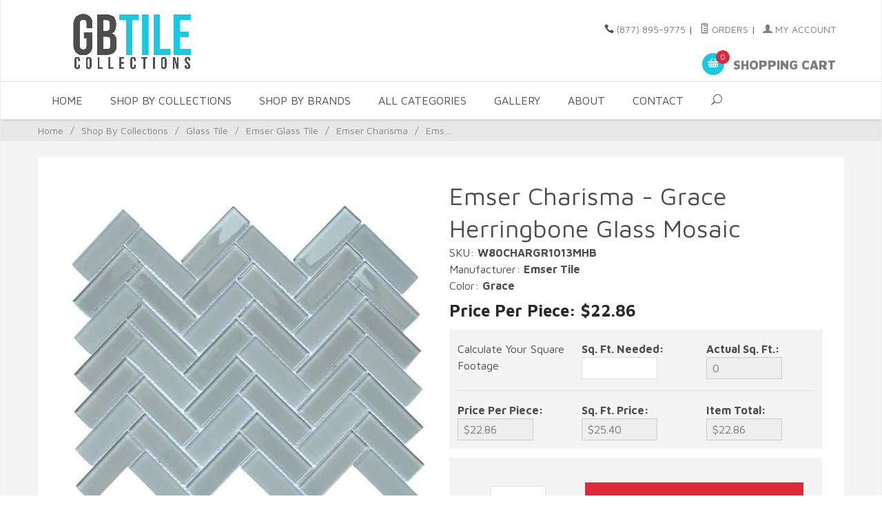

--- FILE ---
content_type: text/html; charset=utf-8
request_url: https://www.gbtilecollections.com/emser-charisma-grace-herringbone-glass-mosaics.html
body_size: 15885
content:
<!DOCTYPE html><html lang="en" class="no-js" xmlns:fb="https://ogp.me/ns/fb#">
<head><title>Emser Charisma - Grace Herringbone Glass Mosaic</title><script type="text/javascript">
var MivaVM_API = "Redirect";
var MivaVM_Version = "5.51";
var json_url = "https:\/\/www.gbtilecollections.com\/mm5\/json.mvc\u003F";
var json_nosessionurl = "https:\/\/www.gbtilecollections.com\/mm5\/json.mvc\u003F";
var Store_Code = "GBT";
</script>
<script type="text/javascript" src="https://www.gbtilecollections.com/mm5/clientside.mvc?T=33cfc53f&amp;Filename=ajax.js" integrity="sha512-lXG73VCabaOb550ryVIlIOORZ7tc8GwZVQQRvx9x8RMQygK3m7t3wV694KzhAwSkPnIOBUwsz7Y8+zoCBHYKaQ==" crossorigin="use-credentials"></script>
<script type="text/javascript" src="https://www.gbtilecollections.com/mm5/clientside.mvc?T=33cfc53f&amp;Filename=runtime.js" integrity="sha512-3tlOdQSx5j/MzycgNxZ89+M4/De0e/GHx5aGVEEaoQgQgSlQWWMdkbbOsx2FWuLWMBLiPawdvm+jVkqegZjwiw==" crossorigin="use-credentials"></script>
<script type="text/javascript" src="https://www.gbtilecollections.com/mm5/clientside.mvc?T=33cfc53f&amp;Filename=runtime_ui.js" integrity="sha512-ocd18AvbZd0MOXiCPPtD4nvH6uFPm3uXKfyNvPjXkDNhj+6x3WRCak/9VSSxOSxShyOqObZpRZ+4X2eoqFpO1g==" crossorigin="use-credentials"></script>
<script type="text/javascript" src="https://www.gbtilecollections.com/mm5/clientside.mvc?T=33cfc53f&amp;Module_Code=cmp-cssui-searchfield&amp;Filename=runtime.js" integrity="sha512-eNibQsunImmm6N17SQffe62E4zB/2YxsdEqmdbap+S5EqgI8jusC2SlVm01UhsR3PiO5p11ZO3jToHTv6NclmQ==" crossorigin="use-credentials"></script>
<script type="text/javascript">
var MMSearchField_Search_URL_sep = "https:\/\/www.gbtilecollections.com\/product-search.html\u003FSearch=";
(function( obj, eventType, fn )
{
if ( obj.addEventListener )
{
obj.addEventListener( eventType, fn, false );
}
else if ( obj.attachEvent )
{
obj.attachEvent( 'on' + eventType, fn );
}
})( window, 'mmsearchfield_override', function()
{
MMSearchField.prototype.onMenuAppendHeader = function(){return null;}MMSearchField.prototype.onMenuAppendItem = function( data ){var span;span = newElement( 'span', null, null, null );span.innerHTML = data;return span;}MMSearchField.prototype.onMenuAppendStoreSearch = function( search_value ){var item;item = newElement( 'div', { 'class': 'mm_searchfield_menuitem mm_searchfield_menuitem_storesearch' }, null, null );item.element_text = newTextNode( 'Search store for product "' + search_value + '"', item );return item;}MMSearchField.prototype.onFocus = function( e ) { ; };MMSearchField.prototype.onBlur = function( e ) { ; };
} );
</script>
<base href="https://www.gbtilecollections.com/mm5/" /><meta charset="utf-8" /><meta http-equiv="X-UA-Compatible" content="IE=edge" /><meta name="viewport" content="width=device-width, initial-scale=1" /><link rel="canonical" href="https://www.gbtilecollections.com/emser-charisma-grace-herringbone-glass-mosaics.html" /><meta name="description" content="Make a statement with Emser Charisma Grace Herringbone Glass Mosaics. Low prices and quick shipping. Shop online or call &#40;877&#41; 895-9775 to begin transforming your space today!" />
<meta name="keywords" content="emser charisma grace herringbone, emser tile charisma grace herringbone, emser charisma grace herringbone series, emser charisma grace herringbone glass, emser charisma grace herringbone mosaic, where to buy emser charisma grace herringbone, emser charisma grace herringbone distributor dealer, buy emser charisma grace herringbone online" />
<link href="../css/css.php" rel="stylesheet" /><link href="https://fonts.googleapis.com/css?family=Maven+Pro:400,500,700,900|Playfair+Display:400,400italic,700italic" rel="stylesheet" data-norem /><script language="JavaScript">function clientdimensions_cookieIsSet( name ){var i, cookies, cookie_name, values;cookies = document.cookie.split( ';' );for ( i = 0; i < cookies.length; i++ ){values = cookies[ i ].split( '=' );if ( values.length ){cookie_name = values[ 0 ].replace( /^\s+|\s+$/g, '' );if ( name == cookie_name ){return true;}}}return false;}function clientdimensions_getWindowWidth(){if ( window.innerWidth )	return window.innerWidth;else if ( document.documentElement && document.documentElement.clientWidth )	return document.documentElement.clientWidth;else if ( document.body && document.body.clientWidth )	return document.body.clientWidth;}function clientdimensions_getWindowHeight(){if ( window.innerHeight )	return window.innerHeight;else if ( document.documentElement && document.documentElement.clientHeight )	return document.documentElement.clientHeight;else if ( document.body && document.body.clientHeight )	return document.body.clientHeight;}setTimeout( function(){var clientdimensions_reload;clientdimensions_reload = !clientdimensions_cookieIsSet( 'mm-clientdimensions-width' ) || !clientdimensions_cookieIsSet( 'mm-clientdimensions-height' );document.cookie = 'mm-clientdimensions-width=' + clientdimensions_getWindowWidth();document.cookie = 'mm-clientdimensions-height=' + clientdimensions_getWindowHeight();if ( clientdimensions_reload ){if ( window.stop ){window.stop();}location.reload( true );}window.onresize = function( event ){document.cookie = 'mm-clientdimensions-width=' + clientdimensions_getWindowWidth();document.cookie = 'mm-clientdimensions-height=' + clientdimensions_getWindowHeight();}}, 0 );</script><!--[if lt IE 9]><script src="../js/modernizr.js"></script><script src="../js/respond.min.js"></script><![endif]--><link href="../humans.txt" rel="author" /><!-- Google Tag Manager --><script>(function(w,d,s,l,i){w[l]=w[l]||[];w[l].push({'gtm.start':new Date().getTime(),event:'gtm.js'});var f=d.getElementsByTagName(s)[0],j=d.createElement(s),dl=l!='dataLayer'?'&l='+l:'';j.async=true;j.src='https://www.googletagmanager.com/gtm.js?id='+i+dl;f.parentNode.insertBefore(j,f);})(window,document,'script','dataLayer','GTM-MR2JVNP');</script><!-- End Google Tag Manager -->
<script type="text/javascript" data-resource-group="head_tag" data-resource-code="GTM-head-tag">(function(w,d,s,l,i){w[l]=w[l]||[];w[l].push({'gtm.start':new Date().getTime(),event:'gtm.js'});var f=d.getElementsByTagName(s)[0],j=d.createElement(s),dl=l!='dataLayer'?'&l='+l:'';j.async=true;j.src='https://www.googletagmanager.com/gtm.js?id='+i+dl;f.parentNode.insertBefore(j,f);})(window,document,'script','dataLayer','GTM-MR2JVNP');</script>
<script type="text/javascript" data-resource-group="head_tag" data-resource-code="GTM-dataLayer">var dataLayer = dataLayer || [];dataLayer.push({canonicalUri: '\/emser-charisma-grace-herringbone-glass-mosaics.html',canonicalUrl: 'https:\/\/www.gbtilecollections.com\/emser-charisma-grace-herringbone-glass-mosaics.html',category: {code: 'emser-charisma-glass-tile',name: 'Emser Charisma'},global: {action: '',basket: {basketId: '38112455',custId: '0'},categoryCode: 'emser-charisma-glass-tile',function: '',moduleFunction: '',productCode: 'W80CHARGR1013MHB',screen: 'PROD',uiException: ''},page: {code: 'PROD',name: 'Product Display'},product: {code: 'W80CHARGR1013MHB',name: 'Emser Charisma - Grace Herringbone Glass Mosaic',sku: 'W80CHARGR1013MHB'}});window.addEventListener('DOMContentLoaded', () => {document.querySelectorAll('form').forEach(form => {if (form.getAttribute('name')?.length) {return;}const identifier = form.elements?.Action?.value ?? form.dataset?.hook ?? form.querySelector('legend')?.innerText;if (identifier?.length) {form.name = identifier;}});});window.addEventListener('DOMContentLoaded', () => {let timeoutId;const debouncedSearch = (e) => {clearTimeout(timeoutId);timeoutId = setTimeout(() => {const search_term = e?.target?.value;if (!search_term?.length) {return;}dataLayer.push({event: 'search',search_term});}, 500);};const searchInputs = document.querySelectorAll('input[name="Search"]');searchInputs.forEach(input => {input.addEventListener('input', debouncedSearch)});});class MMXPromotionTracker {constructor() {window.addEventListener('DOMContentLoaded', () => {this.init();});}init() {this.promotions = document.querySelectorAll('[data-flex-item]');if (!this.promotions.length) {return;}this.promotionObserver = new IntersectionObserver((entries) => {this.observedCallback(entries);}, {threshold: [0.75]});this.promotions.forEach((promotion, i) => {this.promotionObserver.observe(promotion);promotion.addEventListener('click', (e) => {this.promotionClicked(promotion, e);});});}promotionClicked(promotion, e){let clickedLink = false;let products = [];let clickedHero;e.composedPath().forEach(item => {if (item.nodeName === 'A' || (item.nodeName === 'MMX-HERO' && item.dataset?.href?.length)) {clickedLink = true;}if (item.nodeName === 'MMX-HERO') {clickedHero = item;} else if (item.nodeName === 'MMX-PRODUCT-CAROUSEL') {const clickedProductIndex = [...item.shadowRoot.querySelectorAll('mmx-hero[slot="hero_slide"]')].findIndex(heroSlide => heroSlide === clickedHero);products = [item?.products[clickedProductIndex]];} else if (item.nodeName === 'MMX-FEATURED-PRODUCT') {products = [item?.product];}});if (clickedLink) {this.trackPromotion('select_promotion', promotion, products);}};trackPromotion(event, item, products = []) {dataLayer.push({ ecommerce: null });dataLayer.push({event,ecommerce: {creative_name: item.getAttribute('data-flex-item'),creative_slot: [...this.promotions].findIndex(promotion => promotion === item) + 1,items: this.productsToEcommerceItems(products),promotion_id: item.getAttribute('data-flex-component')}});};observedCallback(entries) {entries.forEach((entry, entryIndex) => {if (!entry.isIntersecting) {return;}this.trackPromotion('view_promotion', entry.target, entry.target?.products);});};productsToEcommerceItems(products = []) {if (!products?.length) {return [];}return products.map((item, i) => {return {item_id: item.code,item_name: item.name,item_sku: item?.sku,index: i,price: item.price,discount: item.base_price - item.price,quantity: 1}});}}new MMXPromotionTracker();dataLayer.push({ ecommerce: null });dataLayer.push({
	"ecommerce": {
		"item_list_id": "related_products",
		"item_list_name": "Related Products",
		"items": [
			{
				"discount": 0,
				"index": 0,
				"item_id": "W80CHARFI1013MHB",
				"item_name": "Emser Charisma - Finesse Herringbone Glass Mosaic",
				"item_sku": "W80CHARFI1013MHB",
				"item_variant": "",
				"price": 22.86,
				"quantity": 1
			},
			{
				"discount": 0,
				"index": 1,
				"item_id": "W80CHARDE1013MHB",
				"item_name": "Emser Charisma - Delight Herringbone Glass Mosaic",
				"item_sku": "W80CHARDE1013MHB",
				"item_variant": "",
				"price": 22.86,
				"quantity": 1
			}
		]
	},
	"event": "view_item_list"
});class SelectItemTracker {listSelectors = {related_products: ['.x-product-list--related .x-product-list__link','.t-related-product-list .x-product-list__link','#js-related-products-carousel [data-mm-linktype="product-list-link"]','#js-PROD [data-mm-linktype="product-list-link"]','.cmp-product-list .cmp-product-list__item:not(.cmp-product-list__header)','[data-hook="related-products"] .mm-card-grid-item__wrapper'],wish_list_items: ['#js-WISH .t-basket__product-details a:not([href*="Edit_Wish"], [href*="Action=RMWL"])','#js-WISH .basket-product-row a:not([href*="Edit_Wish"], [href*="Action=RMWL"])','#js-WISH .basket-display__product-row a:not([href*="Edit_Wish"], [href*="Action=RMWL"])'],order_status: ['.t-page-ords .t-basket__product-name','.t-account-landing__order-list a','#js-ORDS .basket-product-row a','.order-summary-display a']};productLists = ['search_results','category_listing','all_products']productListLinkSelectors = ['.x-product-list .x-product-list__link','.cmp-product-list .cmp-product-list__item','#js-product-list .category-product','#js-product-list [data-mm-linktype="product-list-link"]','.product-grid [data-mm-linktype="product-list-link"]'];constructor() {window.addEventListener('DOMContentLoaded', () => {this.init();});}init() {this.buildProductListLinkSelectors();Object.keys(this.listSelectors).forEach(listId => {this.bindListEvents(listId);});}buildProductListLinkSelectors() {this.productLists.forEach(productList => {this.listSelectors[productList] = this.productListLinkSelectors;});}bindListEvents(listId) {const viewItemListEvent = this.getViewItemListEvent(listId);if (!viewItemListEvent) {return;}const listSelectors = this.listSelectors[listId];const firstMatchingSelector = listSelectors.find(selector => {return document.querySelector(selector) !== null;});const listItemLinks = document.querySelectorAll(firstMatchingSelector);listItemLinks.forEach((listItemLink, index) => {listItemLink.addEventListener('click', () => {this.trackSelectItem(viewItemListEvent, index);});});}getViewItemListEvent(list_id) {return window?.dataLayer?.find(item => {return item?.event === 'view_item_list' && item?.ecommerce?.item_list_id === list_id;});}trackSelectItem(viewItemListEvent, itemIndex) {const selectedItem = structuredClone(viewItemListEvent?.ecommerce?.items?.[itemIndex]);if (typeof selectedItem !== 'object') {return;}dataLayer.push({ ecommerce: null });dataLayer.push({event: 'select_item',ecommerce: {currency: 'USD',value: selectedItem?.price - selectedItem?.discount,items: [selectedItem]}});}}new SelectItemTracker();dataLayer.push({ ecommerce: null });dataLayer.push({event: 'view_item',ecommerce: {currency: 'USD',value: '22.86',items: [{item_id: 'W80CHARGR1013MHB',item_sku: 'W80CHARGR1013MHB',item_name: 'Emser Charisma - Grace Herringbone Glass Mosaic',price: '22.86',discount: '0',index: 0,item_brand: '',}]}});class ProductTracker {options = {additionalPriceSelector: '#price-value-additional, #js-additional-price, #js-price-value-additional',adprButtonSelector: '[data-hook="add-to-cart"], #js-add-to-cart',adprFormSelector: 'form[name="add"], #js-purchase-product',atwlButtonSelector: '[value="Add To Wish List" i], .t-product-layout-purchase__add-to-wish, #add-to-wishlist-wrap, [data-hook="add-to-wish-list"], .product-details__wish-list',priceSelector: '#price-value, #js-price-value'};constructor(options = {}) {this.options = {...this.options,...options};window.addEventListener('DOMContentLoaded', () => {this.init();});}init() {this.adprForm = this.options?.adprForm ?? document.querySelector(this.options.adprFormSelector);this.adprButton = this.options?.adprButton ?? document.querySelector(this.options.adprButtonSelector);this.atwlButton = this.options?.atwlButton ?? document.querySelector(this.options.atwlButtonSelector);this.price = this.options?.price ?? document.querySelector(this.options.priceSelector);this.additionalPrice = this.options?.additionalPrice ?? document.querySelector(this.options.additionalPriceSelector);if (this.adprForm?.nodeName !== 'FORM') {return;}this.listenForAddToCart();this.listenForAddToWishlist()}listenForAddToCart() {this.adprForm?.addEventListener('click', (e) => {if (e.target !== this.adprButton) {return;}this.trackAddTo('cart');}, { capture: true });}listenForAddToWishlist() {this.atwlButton?.addEventListener('click', () => {this.trackAddTo('wishlist');});}trackAddTo(event) {const viewItem = dataLayer.find(item => item?.event === 'view_item');if (!this.adprForm.checkValidity() || viewItem?.ecommerce?.items?.length !== 1) {return;}const dataLayerItem = structuredClone(viewItem);const price = this.currencyToNumber(this.price?.innerText ?? 0);const additionalPrice = this.currencyToNumber(this.additionalPrice?.innerText ?? 0);const itemVariant = [...this.adprForm.querySelectorAll('[name*="Product_Attributes"][name*=":value"]:is([type="radio"]:checked, select)')].map(input => input.value).join(', ');dataLayer.push({ ecommerce: null });dataLayerItem.event = `add_to_${event}`;dataLayerItem.ecommerce.value = price;dataLayerItem.ecommerce.items[0].price = additionalPrice > 0 ? additionalPrice : price;dataLayerItem.ecommerce.items[0].discount = additionalPrice > 0 ? this.currencyToNumber(additionalPrice - price) : 0;dataLayerItem.ecommerce.items[0].quantity = this.adprForm.elements.Quantity.value;dataLayerItem.ecommerce.items[0].item_variant = itemVariant;dataLayer.push(dataLayerItem);return dataLayerItem;}currencyToNumber(value) {return Number(Number(String(value).replace(/[^\d.-]/g, '')).toFixed(2));}}new ProductTracker();</script>
<script type="text/javascript" data-resource-group="head_tag" data-resource-code="Adwords_Global">window.dataLayer = window.dataLayer || [];function gtag(){dataLayer.push(arguments);}gtag('js', new Date());gtag('config', 'AW-1055900952');</script>
<script async src="https://www.googletagmanager.com/gtag/js?id=AW-1055900952" data-resource-group="head_tag" data-resource-code="Adwords"></script>
<script type="text/javascript" src="https://www.gbtilecollections.com/mm5/clientside.mvc?T=33cfc53f&amp;Filename=MivaEvents.js" integrity="sha512-Fvkr8s2+9MSbxgs4HxecdcAd4r5gHyId5IgU5jNBhyBL8lYgyueOybK64FETo5xJhjSIbzQmgzM/CwmdnLVh9A==" crossorigin="use-credentials"></script><script type="text/javascript" src="https://www.gbtilecollections.com/mm5/clientside.mvc?T=33cfc53f&amp;Filename=AttributeMachine.js" integrity="sha512-jq4iWuiFR6HIFLCdGpAVGYeOdM6xR+K/Cxu0cF6CE6EdlsD3Z+XVz/p0dfOHeoBnAyn3OvCRdVVk+xsZbFfn8w==" crossorigin="use-credentials"></script><script>AttributeMachine.prototype.Generate_Discount = function (discount) {var discount_div;discount_div = document.createElement('div');discount_div.innerHTML = discount.descrip + ': ' + discount.formatted_discount;return discount_div;};AttributeMachine.prototype.Generate_Swatch = function (product_code, attribute, option) {var swatch = document.createElement('li'),wrap = document.createElement('span'),img = document.createElement('img');img.src = option.image;swatch.setAttribute('alt', option.prompt);swatch.setAttribute('title', option.prompt);swatch.setAttribute('data-code', option.code);swatch.setAttribute('data-color', option.prompt);swatch.appendChild(wrap);wrap.appendChild(img);return swatch;};AttributeMachine.prototype.Swatch_Click = function(input, attribute, option) {var i,swatchNameElement = document.getElementById('js-swatch-name');for (i = 0; i < input.select.options.length; i++) {if (input.select.options[i].value == option.code) {input.select.selectedIndex = i;};};if (attribute.inventory) {this.Attribute_Changed(input);};swatchNameElement.innerHTML = option.prompt;};</script><script type="text/javascript" src="https://www.gbtilecollections.com/mm5/clientside.mvc?T=33cfc53f&amp;Filename=ImageMachine.js" integrity="sha512-fhk1n1VHnJQT/Rq7/EXvw6UD00WNIs5eklCqkex98mDwggzrgUrBYKdU0fJaKDgzDKzV0ipP+tpJLcX68upoTQ==" crossorigin="use-credentials"></script><script>var gallery = [],thumbnailIndex = 0;ImageMachine.prototype.ImageMachine_Generate_Thumbnail = function (thumbnail_image, main_image, closeup_image, type_code) {var thumbnail,img;thumbnail = document.createElement('div');thumbnail.className = 'column one-third medium-one-fourth';thumbnail.setAttribute('data-index', thumbnailIndex++);if (typeof(thumbnail_image) == 'string' && thumbnail_image.length > 0) {img = document.createElement('img');img.src = thumbnail_image;thumbnail.appendChild(img);};if (typeof(closeup_image) == 'string' && closeup_image.length > 0) {gallery.push({src: closeup_image,title: 'Emser Charisma - Grace Herringbone Glass Mosaic'});};return thumbnail;};</script><script language="JavaScript">function clientdimensions_cookieIsSet( name ){var i, cookies, cookie_name, values;cookies = document.cookie.split( ';' );for ( i = 0; i < cookies.length; i++ ){values = cookies[ i ].split( '=' );if ( values.length ){cookie_name = values[ 0 ].replace( /^\s+|\s+$/g, '' );if ( name == cookie_name ){return true;}}}return false;}function clientdimensions_getWindowWidth(){if ( window.innerWidth )	return window.innerWidth;else if ( document.documentElement && document.documentElement.clientWidth )	return document.documentElement.clientWidth;else if ( document.body && document.body.clientWidth )	return document.body.clientWidth;}function clientdimensions_getWindowHeight(){if ( window.innerHeight )	return window.innerHeight;else if ( document.documentElement && document.documentElement.clientHeight )	return document.documentElement.clientHeight;else if ( document.body && document.body.clientHeight )	return document.body.clientHeight;}setTimeout( function(){var clientdimensions_reload;clientdimensions_reload = !clientdimensions_cookieIsSet( 'mm-clientdimensions-width' ) || !clientdimensions_cookieIsSet( 'mm-clientdimensions-height' );document.cookie = 'mm-clientdimensions-width=' + clientdimensions_getWindowWidth();document.cookie = 'mm-clientdimensions-height=' + clientdimensions_getWindowHeight();if ( clientdimensions_reload ){if ( window.stop ){window.stop();}location.reload( true );}window.onresize = function( event ){document.cookie = 'mm-clientdimensions-width=' + clientdimensions_getWindowWidth();document.cookie = 'mm-clientdimensions-height=' + clientdimensions_getWindowHeight();}}, 0 );</script><meta property="og:title" content="Emser Charisma - Grace Herringbone Glass Mosaic" /><meta property="og:type" content="product" /><meta property="og:image" content="https://www.gbtilecollections.com/mm5/graphics/00000001/W80CHARGR1013MHB.jpg" /><meta property="og:url" content="https://www.gbtilecollections.com/emser-charisma-grace-herringbone-glass-mosaics.html" /><meta property="og:site_name" content="GBTile Collections" /><meta property="og:description" content="Check out the deal on Emser Charisma - Grace Herringbone Glass Mosaic at GBTile Collections" /></head><body id="js-PROD" class="boxed prod single-column W80CHARGR1013MHB"><!--[if lt IE 9]> <p class="message closable message-info browsehappy align-center"><a href="#" class="close">&times;</a>You are using an <strong>outdated</strong> browser.<br />Please <a href="https://browsehappy.com/" target="_blank" rel="nofollow">upgrade your browser</a> to improve your experience.</p> <![endif]--><nav class="mobile-menu mobile-menu-left"><div class="row mobile-navigation-header"><a href="https://www.gbtilecollections.com/customer-log-in.html" rel="nofollow" class="column one-third align-center bg-gray charcoal"><span data-rt-icon="&#x61;"></span><small>ACCOUNT</small></a><a href="https://www.gbtilecollections.com/contact-us.html" rel="nofollow" class="column one-third align-center bg-gray charcoal"><span data-icon="&#xe090;"></span><small>CONTACT</small></a><a href="https://www.gbtilecollections.com/shopping-cart.html" rel="nofollow" class="column one-third align-center bg-sky white"><span data-rt-icon="&#x65;"></span><small>MY CART</small></a></div><form action="https://www.gbtilecollections.com/product-search.html" method="post" class="row mobile-navigation-search"><input type="search" name="Search" value="" placeholder="Search&hellip;" class="column four-fifths bg-transparent" /><button type="submit" class="button button-square column one-fifth bg-transparent"><span data-icon="&#x55;"></span></button></form><div id="js-mobile-navigation" class="mobile-navigation"></div></nav><!-- end mobile-navigation --><div id="js-site-overlay" class="site-overlay"></div><!-- end site-overlay --><div id="js-site-wrapper" class="site-wrapper"><header id="js-header" class="header clearfix"><div class="pre-header clearfix bg-sky"></div><!-- end pre-header --><div id="js-main-header" class="row wrap main-header vertical-align-parent"><ul class="medium-all-hidden no-list mobile-main-header"><li class="column one-sixth toggle-slide-left mobile-menu-button"><span data-icon="&#x61;"></span></li><li class="column two-thirds"><a href="//www.gbtilecollections.com/" title="GBTile Collections" class="align-center" rel="nofollow"><img src="graphics/00000001/GBTileCollectionsLogo.png" class="mobile-logo" alt="Welcome to GBTile Collections - Wall & Floor Tile!" title="Welcome to GBTile Collections - Wall & Floor Tile!" /></a></li><li id="js-mobile-basket-button" class="column one-sixth nlp mobile-basket-button"><span data-rt-icon="&#x65;" class="bg-sky white"><span class="notification bg-red white basket-count">0</span></span></li></ul><a href="//www.gbtilecollections.com/" title="GBTile Collections" class="column all-hidden medium-all-shown medium-two-fifths large-one-third align-center medium-align-left"><img src="graphics/00000001/GBTileCollectionsLogo.png" alt="Welcome to GBTile Collections - Wall & Floor Tile!" title="Welcome to GBTile Collections - Wall & Floor Tile!" /></a><div class="column all-hidden medium-all-shown medium-three-fifths large-two-thirds align-right float-right"><div class="column whole np service-links uppercase"><span data-icon="&#xe090;"></span> <a href="tel:(877) 895-9775">(877) 895-9775</a><span class="breadcrumb-border">|</span><script type="text/javascript">(function(a,e,c,f,g,h,b,d){var k={ak:"1055900952",cl:"erFNCKrUknIQmIq_9wM",autoreplace:"(877) 895-9775"};a[c]=a[c]||function(){(a[c].q=a[c].q||[]).push(arguments)};a[g]||(a[g]=k.ak);b=e.createElement(h);b.async=1;b.src="//www.gstatic.com/wcm/loader.js";d=e.getElementsByTagName(h)[0];d.parentNode.insertBefore(b,d);a[f]=function(b,d,e){a[c](2,b,k,d,null,new Date,e)};a[f]()})(window,document,"_googWcmImpl","_googWcmGet","_googWcmAk","script");</script><a href="https://www.gbtilecollections.com/look-up-order-history.html"><span data-rt-icon="&#X68;"></span> Orders</a><span class="breadcrumb-border">|</span><a href="https://www.gbtilecollections.com/customer-log-in.html"><span data-rt-icon="&#X61;"></span> My Account</a>
</div><div class="column whole np"><div class="mini-basket"><a href="https://www.gbtilecollections.com/shopping-cart.html" rel="nofollow" id="js-mini-basket"><span data-rt-icon="&#x65;" class="bg-sky white"><span id="js-mini-basket-count" class="notification bg-red white basket-count">0</span></span><span class="align-middle ultrabold uppercase"> Shopping Cart</span></a></div></div></div><div id="js-mini-basket-container" class="column whole small-half large-one-third mini-basket-container"><div class="row mini-basket-content" data-itemcount="0" data-subtotal=""><h3 class="column whole normal np"><span class="inline-block">Shopping Cart</span></h3><div class="breaker clear"></div><h5 class="column whole align-center">Your cart is currently empty.</h5></div><div class="row"><div class="column whole button button-square align-center bg-transparent" data-icon="&#x36;"></div></div></div></div><!-- end main-header --><nav id="js-navigation-bar" class="navigation-bar bg-tertiary "><div class="row all-hidden medium-all-shown large-all-hidden mobile-navigation-bar"><div class="column one-eighth align-left toggle-slide-left"><span data-icon="&#x61;"> Shop</span></div><div id="js-open-global-search--tablet" class="column one-twelfth float-right open-global-search--tablet"><span data-rt-icon="&#x6a;"></span></div></div><ul id="js-navigation-set" class="navigation-set horizontal-mega-menu"><li class="level-1"><span><a target="_self" href="/">Home</a></span></li><li class="level-1"><span><a target="_self" href="/shop-by-collections.html" title="Shop By Collections">Shop By Collections</a></span><ul><li class="level-2"><span><a href="/glass-tile.html" title="Glass Tile">Glass Tile</a></span><ul><li class="level-3"><span><a href="/tesoro-glass-tile.html" title="Tesoro Glass Tile">Tesoro Glass Tile</a></span></li> <li class="level-3"><span><a href="/zio-glass-tile.html" title="Zio Glass Tile">Zio Glass Tile</a></span></li> <li class="level-3"><span><a href="/emser-glass-tile.html" title="Emser Glass Tile">Emser Glass Tile</a></span></li> <li class="level-3"><span><a href="/hirsch-glass-mosaics.html" title="Hirsch Glass Tile">Hirsch Glass Tile</a></span></li> <li class="level-3"><span><a href="/sicis-glass-tile.html" title="SICIS Glass Tile">SICIS Glass Tile</a></span></li> <li class="level-3 view-all"><span><b><a href="/glass-tile.html" title="View All Glass Tile">View All Products</a></i></span></b></ul> </li><li class="level-2"><span><a target="_self" href="/encaustic-cement-tile.html" title="Cement Tile">Cement Tile</a></span> <ul><li class="level-3"><span><a href="/encaustic-cement-tile-sale-clearance.html" title="In Stock Cement Tile">In Stock Cement Tile</a></span></li><li class="level-3"><span><a href="/original-mission-cement-tile.html" title="Original Mission Cement Tile">Original Mission Cement Tile</a></span></li><li class="level-3 view-all"><span><b><a href="/shop-by-collections.html" title="View All Cement Tile">View All Products</a></b></span></li></ul> </li><li class="level-2"><span><a href="/ceramic-porcelain-tile.html" title="Ceramic & Porcelain Tile">Ceramic & Porcelain Tile</a></span><ul><li class="level-3"><span><a href="/ceramic-porcelain-field-tile.html" title="Field Tile">Field Tile</a></span></li><li class="level-3"><span><a href="/ceramic-porcelain-mosaics.html" title="Mosaics">Mosaics</a></span></li><li class="level-3"><span><a href="/wood-look-tile.html" title="Wood Look Tile">Wood Look Tile</a></span></li><li class="level-3 view-all"><span><b><a href="/ceramic-porcelain-tile.html" title="View All Ceramic">View All Products</a></b></span></li></ul></li> <li class="level-2"><span><a href="/natural-stone-tile.html" title="Natural Stone">Natural Stone</a></span><ul><li class="level-3"><span><a href="/stone-mosaic-tile.html" title="Stone Mosaics & Stone Tile">Stone Mosaics & Stone Tile</a></span></li><li class="level-3"><span><a href="/stone-glass-blended-mosaics.html" title="Stone & Glass Blended Mosaics">Stone & Glass Blended Mosaics</a></span></li><li class="level-3"><span><a href="/stone-listellos.html" title="Stone Listellos">Stone Listellos</a></span></li><li class="level-3"><span><a href="/custom-stone-mosaics.html" title="Custom Stone Mosaics">Custom Stone Mosaics</a></span></li><li class="level-3 view-all"><span><b><a href="/natural-stone.html" title="View All Natural Stone">View All Products</a></b></span></li></ul></li> <li class="level-2"><span><a href="/pebbles.html" title="Pebbles">Pebbles</a></span><ul><li class="level-3"><span><a href="/bedrosians-waterbrook-tile.html" title="Bedrosians Waterbrook Pebbles">Bedrosians Waterbrook Pebbles</a></span></li><li class="level-3"><span><a href="/chevron-pebbles.html" title="Chevron Pebbles">Chevron Pebbles</a></span></li><li class="level-3"><span><a href="/emser-tile-cultura-pebble-tile.html" title="Emser Cultura Pebbles">Emser Cultura Pebbles</a></span></li><li class="level-3"><span><a href="/emser-opuscar-tile.html" title="Emser Opuscar">Emser Opuscar</a></span></li><li class="level-3"><span><a href="/emser-tile-rivera-pebble-tile.html" title="Emser Rivera Pebbles">Emser Rivera Pebbles</a></span></li><li class="level-3 view-all"><span><b><a href="/pebbles.html" title="View All Pebbles">View All Products</a></b></span></li></ul></li> <li class="level-2"><span><a href="/metal-tile.html" title="Metal Tile">Metal Tile</a></span><ul><li class="level-3"><span><a href="/handmade-aluminum-tile.html" title="Aluminum Tile">Aluminum Tile</a></span></li><li class="level-3"><span><a href="/handmade-bronze-tile.html" title="Bronze Tile">Bronze Tile</a></span></li><li class="level-3"><span><a href="/daltile-lucent-skies-glass-metal.html" title="Daltile Lucent Skies Glass & Metal Mosaics">Daltile Lucent Skies Glass & Metal Mosaics</a></span></li><li class="level-3"><span><a href="/daltile-metallica-metals.html" title="Daltile Metallica Metal">Daltile Metallica Metal</a></span></li><li class="level-3"><span><a href="/emser-tile-glitz-glass-metal-tile.html" title="Emser Glitz Glass & Metal">Emser Glitz Glass & Metal</a></span></li><li class="level-3 view-all"><span><b><a href="/metal-tile.html" title="View All Metal Tile">View All Products</a></b></span></li></ul> </li> <li class="level-2"><span><a href="/medallions.html" title="Medallions">Medallions</a></span><ul><li class="level-3"><span><a href="/in-stock-medallion-sale.html" title="In Stock Medallions">In Stock Medallions</a></span></li><li class="level-3"><span><a href="/backsplash-medallions-metal-accents.html" title="Backsplash Medallions (Metal Accents)">Backsplash Medallions (Metal Accents)</a></span></li><li class="level-3"><span><a href="/custom-medallions.html" title="Custom Medallions">Custom Medallions</a></span></li><li class="level-3 view-all"><span><b><a href="/medallions.html" title="View All Medallions">View All Products</a></b></span></li></ul></li><li class="level-2"><span><a href="/patterned-tile.html" title="Patterned Tile">Patterned Tile</a></span><ul><li class="level-3"><span><a href="/bedrosians-allora-patterned-tile.html" title="Bedrosians Allora Porcelain">Bedrosians Allora Porcelain</a></span></li><li class="level-3"><span><a href="/bedrosians-casablanca-patterned-tile.html" title="Bedrosians Casablanca Ceramic">Bedrosians Casablanca Ceramic</a></span></li><li class="level-3"><span><a href="/bedrosians-enchante-porcelain-patterned-tiles.html" title="Bedrosians Enchante Porcelain">Bedrosians Enchante Porcelain</a></span></li><li class="level-3"><span><a href="/bedrosians-vivace-tile.html" title="Bedrosians Vivace Porcelain">Bedrosians Vivace Porcelain</a></span></li><li class="level-3"><span><a href="/daltile-memoir-patterned-tile.html" title="Daltile Memoir Ceramic">Daltile Memoir Ceramic</a></span></li><li class="level-3 view-all"><span><b><a href="/patterned-tile.html" title="View All Patterned Tile">View All Products</a></b></span></li></ul></li> <li class="level-2"><span><a href="/subway-tile.html" title="Subway Tile">Subway Tile</a></span><ul><li class="level-3"><span><a href="/ceramic-subway-tile.html" title="Ceramic & Porcelain Subway Tile">Ceramic & Porcelain Subway Tile</a></span></li><li class="level-3"><span><a href="/glass-subway-tile.html" title="Glass Subway Tile">Glass Subway Tile</a></span></li><li class="level-3"><span><a href="/natural-stone-subway-tile.html" title="Stone Subway Tile">Stone Subway Tile</a></span></li><li class="level-3 view-all"><span><b><a href="/subway-tile.html" title="View All Subway Tile">View All Products</a></b></span></li></ul></li><li class="level-2"><span><a href="/wood-look-tile.html" title="Wood Look Tile">Wood Look Tile</a></span><ul><li class="level-3"><span><a href="/daltile-oregon-tiles.html" title="Daltile Oregon">Daltile Oregon</a></span></li><li class="level-3"><span><a href="/emser-boxwood-wood-look.html" title="Emser Boxwood">Emser Boxwood</a></span></li><li class="level-3"><span><a href="/emser-cabin-porcelain-wood-look.html" title="Emser Cabin">Emser Cabin</a></span></li><li class="level-3"><span><a href="/emser-finewood-wood-look-tile.html" title="Emser Finewood">Emser Finewood</a></span></li><li class="level-3 view-all"><span><b><a href="/wood-look-tile.html" title="View All Wood Look Tile">View All Products</a></b></span></li></ul></li></ul></li><li class="level-1"><span><a href="/shop-tile-brands.html" title="Shop By Brands">Shop By Brands</a></span></li><li class="level-1"><span><a href="/all-categories.html" title="Shop GBTile Collections">All Categories</a></span></li><li class="level-1"><span><a href="/GALLERY.html" title="GBTile Collections Gallery">Gallery</a></span></li><li class="level-1 not-mega"><span><a href="/about-us.html" title="About GBTile Collections">About</a></span><ul><li class="level-2"><span><a href="//greatbritaintile.com/showroom.html" title="Wall & Floor Tile Showroom" target="_blank">Our Showroom</a></span></li><li class="level-2"><span><a href="//greatbritaintile.com/installation.html" title="Installation Services for Wall & Floor Tile" target="_blank">Installation Services</a></span></li><li class="level-2"><span><a href="/mailing-list.html" title="Subscribe to the GBTile Collections' Mailing List">Join Mailing List</a></span></li></ul></li><li class="level-1"><span><a href="/contact-us.html" title="Contact GBTile Collections">Contact</a></span></li><li class="level-1 open-global-search" id="js-open-global-search"><a data-rt-icon="j" href="//www.gbtilecollections.com/mm5/merchant.mvc?Screen=SRCH"></a></li><div class="row wrap"><form class="column whole large-half bg-white nrp global-search hide" id="js-global-search" method="post" action="//www.gbtilecollections.com/product-search.html" style="display: none;"><input type="search" class="bg-transparent nb input-large-font" placeholder="Search…" value="" name="Search"><button data-rt-icon="d" class="button button-square bg-transparent nb np button-large-font" type="submit"></button></form></div></ul></nav>
<!-- end navigation-bar --></header><!-- end header --><main><div class="row breadcrumbs"><nav class="column whole wrap float-none large-np"><ul><li><a href="https://www.gbtilecollections.com/storefront.html" title="Home" class="breadcrumb-home">Home</a><span class="breadcrumb-border">&#47;</span></li><li><a href="https://www.gbtilecollections.com/shop-by-collections.html" title="Shop By Collections">Shop By Collections</a><span class="breadcrumb-border">&#47;</span></li><li><a href="https://www.gbtilecollections.com/glass-tile.html" title="Glass Tile">Glass Tile</a><span class="breadcrumb-border">&#47;</span></li><li><a href="https://www.gbtilecollections.com/emser-glass-tile.html" title="Emser Glass Tile">Emser Glass Tile</a><span class="breadcrumb-border">&#47;</span></li><li><a href="https://www.gbtilecollections.com/emser-charisma-glass-tile.html" title="Emser Charisma">Emser Charisma</a><span class="breadcrumb-border">&#47;</span></li><li><span class="current-item">Ems...</span></li></ul></nav></div><!-- end breadcrumbs --><div class="wrap"><div class="row"><div class="breaker"></div><div class="column-right column whole push-none large-three-fourths large-push-one-fourth x-large-four-fifths x-large-push-one-fifth large-nrp"><div class="main-content">
<div class="row hdft-header"></div><div class="row prod-ctgy-hdft-header"></div><div class="row bg-white bottom-shadow product-information"><div class="column whole medium-half product-information--images"><span class="flag flag--"><span data-icon="&#x54;" id="js-main-image-zoom" class="main-image" data-index="0"><img src="graphics/en-US/cssui/blank.gif" alt="Emser Charisma - Grace Herringbone Glass Mosaic" title="Emser Charisma - Grace Herringbone Glass Mosaic" id="js-main-image" data-image="graphics/00000001/W80CHARGR1013MHB.jpg" /></span></span><div class="row thumbnail-wrapper"><div id="js-thumbnails" class="column whole large-four-fifths np thumbnails"></div></div><script type="text/javascript">var image_data9223 = [
{
"type_code":	"main",
"image_data":
[
"graphics\/00000001\/W80CHARGR1013MHB_540x540.jpg",
"graphics\/00000001\/W80CHARGR1013MHB_100x100.jpg",
"graphics\/00000001\/W80CHARGR1013MHB.jpg"
]
}
]
var im9223 = new ImageMachine( 'W80CHARGR1013MHB', 0, 'js-main-image', 'js-thumbnails', 'js-closeup-container', 'js-closeup-image', 'js-closeup-close', '', 'B', 540, 705, 1, 'B', 1000, 1300, 1, 100, 130, 1, '' );
im9223.oninitialize( image_data9223 );
</script></div><!-- end product-information--images --><!--Start Reformat based on mobile view--><!--End Reformat based on mobile view--><div class="column whole medium-half product-information--purchase"><div id="js-processing-purchase" class="processing-purchase"><img src="../images/img_ajax_processing.gif" alt="Processing..." title="Processing..." /></div><div id="js-purchase-message" class="message message-warning purchase-message"></div><!--Start Desktop View Only--> <div class="row"><!-- <div class="row hide medium-show"> --><div class="column whole"><h1 class="normal nm">Emser Charisma - Grace Herringbone Glass Mosaic</h1><div class="custom-field">SKU: <span class="bold">W80CHARGR1013MHB</span></div><div class="custom-field" id="customfields-Manufacturer">Manufacturer: <span class="bold">Emser Tile</span></div><div class="custom-field" id="customfields-Color">Color: <span class="bold">Grace</span></div><div id="js-price-value" class="h3 charcoal nm" data-base-price="22.86">Price Per Piece:$22.86</div><div id="js-product-discounts"></div><!-- Calculate Sq Ft --><div class="wrap-square-footage bg-silver"><div class="product-calculation"><form name="box_calc"><div class="row"><div class="column whole x-small-one-third">Calculate Your Square Footage<!-- Square Footage Calculator --></div><div class="column half x-small-one-third"><b>Sq. Ft. Needed:</b> <input type="text" size="7" name="squarefeet" onKeyUp='updateSqFeet(this.value);' value=""></div><div class="column half x-small-one-third"><b>Actual Sq. Ft.:</b> <input type="text" name="actualsquarefeet" value="0" class="labelonly" value="0.90" readonly></div></div><hr><div class="row"><div class="column half x-small-one-third"><b>Price Per Piece:</b><input type="text" value="$22.86" readonly></div><div class="column half x-small-one-third"><b>Sq. Ft. Price:</b><input type="text" value="$25.40" readonly></div><div class="column whole x-small-one-third"><b>Item Total:</b><input type="text" size="7" name="price" class="labelonly" value="$22.86" readonly></div></div></form></div></div><!-- end - Calculate Sq Ft --></div></div><form method="post" action="https://www.gbtilecollections.com/shopping-cart.html" name="addproduct" id="js-purchase-product" class="inline-labeling"><input type="hidden" name="Old_Screen" value="PROD" /><input type="hidden" name="Old_Search" value="" /><input type="hidden" name="Action" value="ADPR" /><input type="hidden" name="Product_Code" value="W80CHARGR1013MHB" /><input type="hidden" name="Category_Code" value="emser-charisma-glass-tile" /><input type="hidden" name="Offset" value="" /><input type="hidden" name="AllOffset" value="" /><input type="hidden" name="CatListingOffset" value="" /><input type="hidden" name="RelatedOffset" value="" /><input type="hidden" name="SearchOffset" value="" /><div class="row"><div id="js-product-attributes" class="column whole product-attributes"><input type="hidden" name="Product_Attribute_Count" value="0" id="js-product-attribute-count" /></div></div><div class="row corners add-to-cart-wrap bg-silver"><div class="column whole small-half medium-whole large-two-fifths x-large-three-tenths"><div class="row quantity-wrap align-center"><div class="column whole np"><input style="width:5rem;" type="tel" name="Quantity" value="1" id="l-quantity" class="align-center" onKeyUp='updateBoxes(this.value);' /></div></div><div class="row align-center"><div class="column whole np"><span data-mmnodisable="true"><span onClick="document.forms.add.action = 'https:\/\/www.gbtilecollections.com\/wish-list.html'; document.forms.add.elements.Action.value = 'ATWL';"><input type="submit" class="button button-square button-small-font bg-sky" value="Add To Wish List"></span></span></div></div></div><div class="column whole small-half medium-whole large-three-fifths x-large-seven-tenths"><div class="breaker small-all-hidden medium-all-shown large-all-hidden"></div><input type="submit" value="Add to Cart" id="js-add-to-cart" class="button button-block button-square uppercase add-to-cart bg-red bold" /></div></div></form> <!--End Desktop View Only--> <div class="row"><div class="column whole social-sharing"><!-- Go to www.addthis.com/dashboard to customize your tools --><script type="text/javascript" src="//s7.addthis.com/js/300/addthis_widget.js#pubid=ra-56a23b04631e739e" async="async"></script><!-- Go to www.addthis.com/dashboard to customize your tools --><div class="addthis_native_toolbox"></div></div></div></div><!-- end product-information--purchase --><div class="breaker"></div><br clear="all"><div class="column whole np product-information--description"><h4 class="nm uppercase">Product Details</h4><hr noshade /><div class="row"><div class="column whole medium-half"><div class="row"><div class="column one-third x-small-two-fifths bold" id="">Coverage (Sq. Ft.):</div><div class="column two-thirds x-small-three-fifths">0.90</div></div><div class="row"><div class="column one-third x-small-two-fifths bold" id="">Pieces:</div> <div class="column two-thirds x-small-three-fifths">1</div></div><div class="row"><div class="column one-third x-small-two-fifths bold" id="">Length:</div><div class="column two-thirds x-small-three-fifths">13"</div></div><div class="row"><div class="column one-third x-small-two-fifths bold" id="">Width:</div><div class="column two-thirds x-small-three-fifths">10"</div></div><div class="row"><div class="column one-third x-small-two-fifths bold" id="">Size:</div><div class="column two-thirds x-small-three-fifths">10" x 13"</div></div><div class="row"><div class="column one-third x-small-two-fifths bold" id="">Weight:</div><div class="column two-thirds x-small-three-fifths">2.90</div></div><div class="row"><div class="column one-third x-small-two-fifths bold" id="">Est. Shipping Time:</div> <div class="column two-thirds x-small-three-fifths">In stock Emser typically ships within 7-14 days.</div></div><div class="row"><div class="column one-third x-small-two-fifths bold" id="">Collection:</div><div class="column two-thirds x-small-three-fifths">Charisma</div></div><div class="row"><div class="column one-third x-small-two-fifths bold" id="">Construction:</div><div class="column two-thirds x-small-three-fifths">Glass Mosaic Tile</div></div><div class="row"><div class="column one-third x-small-two-fifths bold" id="">Design:</div><div class="column two-thirds x-small-three-fifths">Herringbone</div></div><div class="row"><div class="column one-third x-small-two-fifths bold" id="">Finish:</div><div class="column two-thirds x-small-three-fifths">Gloss & Frosted</div></div><div class="row"><div class="column one-third x-small-two-fifths bold" id="">Warranty:</div><div class="column two-thirds x-small-three-fifths">See manufacturer</div></div></div><!-- end - custom fields --><div class="breaker clear medium-hide"></div><div class="column whole medium-half"><div class="row"><div class="column whole"><strong>Description:</strong><br><p><p>The Charisma Collection by Emser Tile showcases the modern mosaic with 3 designs - picket, linear, and herringbone. With its gray and blue tones and glossy finish, the beautiful Charisma series is sure to be a showstopper. Ideal for kitchen backsplashes, shower accents, and more.</p></div></div></div><!-- end - description --></div></div><!-- end product-information--description --><div class="breaker clear"></div><div class="row bottom-shadow product-carousel"><div class="column whole h3"><span class="uppercase">You May Also Like</span><!--<a href="" class="float-right">view all<span data-icon="&#xe046;"></span></a>--></div><div id="js-whats-popular-carousel" class="column whole float-none whats-popular-carousel"><div class="category-product"><a href="https://www.gbtilecollections.com/emser-charisma-finesse-herringbone-glass-mosaics.html" title="Emser Charisma - Finesse Herringbone Glass Mosaic"><span class="flag flag--"><img src="graphics/00000001/W80CHARFI1013MHB_255x255.jpg" alt="Emser Charisma - Finesse Herringbone Glass Mosaic" title="Emser Charisma - Finesse Herringbone Glass Mosaic" /></span><span class="breaker"></span><p>Emser Charisma - Finesse Herringbone Glass Mosaic</p><p><strong>$22.86</strong></p></a></div><div class="category-product"><a href="https://www.gbtilecollections.com/emser-charisma-delight-herringbone-glass-mosaics.html" title="Emser Charisma - Delight Herringbone Glass Mosaic"><span class="flag flag--"><img src="graphics/00000001/W80CHARDE1013MHB_255x255.jpg" alt="Emser Charisma - Delight Herringbone Glass Mosaic" title="Emser Charisma - Delight Herringbone Glass Mosaic" /></span><span class="breaker"></span><p>Emser Charisma - Delight Herringbone Glass Mosaic</p><p><strong>$22.86</strong></p></a></div></div></div>
</div><!-- end product-information -->
<script>if (typeof am9223 !== 'undefined') {var attrMachCall = am9223;};</script><div class="row prod-ctgy-hdft-footer"></div><div class="row hdft-footer"></div><!-- Google Rich Snippets --><div itemscope itemtype="https://data-vocabulary.org/Product"><meta itemprop="name" content="Emser Charisma - Grace Herringbone Glass Mosaic" /><meta itemprop="image" content="https://www.gbtilecollections.com/mm5/graphics/00000001/W80CHARGR1013MHB.jpg" /><meta itemprop="category" content="Emser Charisma" /><meta itemprop="price" content="$22.86" /><meta itemprop="description" content="&lt;p&gt;&lt;p&gt;The Charisma Collection by Emser Tile showcases the modern mosaic with 3 designs - picket, linear, and herringbone. With its gray and blue tones and glossy finish, the beautiful Charisma series is sure to be a showstopper. Ideal for kitchen backsplashes, shower accents, and more.&lt;/p&gt;" /><!-- <meta itemprop="brand" content="" /> For Use With CPF --><div itemprop="offerDetails" itemscope itemtype="https://data-vocabulary.org/Offer"><meta itemprop="identifier" content="upc:W80CHARGR1013MHB" /><meta itemprop="price" content="$22.86" /><meta itemprop="currency" content="USD" /><meta itemprop="seller" content="GBTile Collections" /><meta itemprop="condition" content="new" /></div></div></div></div><!-- end column-right --><div class="column-left column hide large-show large-one-fourth large-pull-three-fourths x-large-one-fifth x-large-pull-four-fifths nlp"><nav class="bottom-shadow category-tree"><h5 class="uppercase">Shop By</h5><ul><li class="level-1"><a href="https://www.gbtilecollections.com/tile-brands.html" title="Shop By Brands">Shop By Brands</a></li><li class="level-1"><a href="https://www.gbtilecollections.com/shop-by-collections.html" title="Shop By Collections"><strong>Shop By Collections</strong></a></li><li class="level-2"><a href="https://www.gbtilecollections.com/ceramic-porcelain-tile.html" title="Porcelain &amp; Ceramic Tile">Porcelain &amp; Ceramic Tile</a></li><li class="level-2"><a href="https://www.gbtilecollections.com/glass-tile.html" title="Glass Tile">Glass Tile</a></li><li class="level-3"><a href="https://www.gbtilecollections.com/tesoro-glass-tile.html" title="Tesoro Glass Tile">Tesoro Glass Tile</a></li><li class="level-3"><a href="https://www.gbtilecollections.com/zio-glass-tile.html" title="Zio Glass Tile">Zio Glass Tile</a></li><li class="level-3"><a href="https://www.gbtilecollections.com/emser-glass-tile.html" title="Emser Glass Tile">Emser Glass Tile</a></li><li class="level-4"><a href="https://www.gbtilecollections.com/emser-tile-catalyst-glass-stone-tile.html" title="Emser Catalyst">Emser Catalyst</a></li><li class="level-4"><a href="https://www.gbtilecollections.com/emser-charisma-glass-tile.html" title="Emser Charisma">Emser Charisma</a></li><li class="level-4"><a href="https://www.gbtilecollections.com/emser-confetti-ii.html" title="Emser Confetti II">Emser Confetti II</a></li><li class="level-4"><a href="https://www.gbtilecollections.com/emser-tile-echo-recycled-glass.html" title="Emser Echo">Emser Echo</a></li><li class="level-4"><a href="https://www.gbtilecollections.com/emser-tile-edge-glass.html" title="Emser Edge">Emser Edge</a></li><li class="level-4"><a href="https://www.gbtilecollections.com/emser-tile-entity-glass-stone-tile.html" title="Emser Entity">Emser Entity</a></li><li class="level-4"><a href="https://www.gbtilecollections.com/emser-fleur-mosaics.html" title="Emser Fleur">Emser Fleur</a></li><li class="level-4"><a href="https://www.gbtilecollections.com/emser-galore-tile.html" title="Emser Galore">Emser Galore</a></li><li class="level-4"><a href="https://www.gbtilecollections.com/emser-tile-glitz-glass-metal.html" title="Emser Glitz">Emser Glitz</a></li><li class="level-4"><a href="https://www.gbtilecollections.com/emser-tile-illumina-glass-stone-tile.html" title="Emser Illumina">Emser Illumina</a></li><li class="level-4"><a href="https://www.gbtilecollections.com/emser-impulse-chevron-tile.html" title="Emser Impulse">Emser Impulse</a></li><li class="level-4"><a href="https://www.gbtilecollections.com/emser-infinity-glass-tile.html" title="Emser Infinity">Emser Infinity</a></li><li class="level-4"><a href="https://www.gbtilecollections.com/emser-intrigue-porcelain-glass-stone.html" title="Emser Intrigue">Emser Intrigue</a></li><li class="level-4"><a href="https://www.gbtilecollections.com/emser-lamour-glass-mosaics.html" title="Emser L'Amour">Emser L'Amour</a></li><li class="level-4"><a href="https://www.gbtilecollections.com/emser-tile-literati-glass-stone.html" title="Emser Literati">Emser Literati</a></li><li class="level-4"><a href="https://www.gbtilecollections.com/emser-la-vie-glass-tile.html" title="Emser La Vie">Emser La Vie</a></li><li class="level-4"><a href="https://www.gbtilecollections.com/emser-tile-lucente-glass.html" title="Emser Lucente">Emser Lucente</a></li><li class="level-4"><a href="https://www.gbtilecollections.com/emser-splash-glass-tile.html" title="Emser Splash">Emser Splash</a></li><li class="level-4"><a href="https://www.gbtilecollections.com/emser-swirl-tile.html" title="Emser Swirl">Emser Swirl</a></li><li class="level-4"><a href="https://www.gbtilecollections.com/emser-unique-glass-stone-tile.html" title="Emser Unique">Emser Unique</a></li><li class="level-4"><a href="https://www.gbtilecollections.com/emser-volare-tile.html" title="Emser Volare">Emser Volare</a></li><li class="level-4"><a href="https://www.gbtilecollections.com/emser-waterlace-tile.html" title="Emser Waterlace">Emser Waterlace</a></li><li class="level-4"><a href="https://www.gbtilecollections.com/emser-zen-glass-tile.html" title="Emser Zen">Emser Zen</a></li><li class="level-3"><a href="https://www.gbtilecollections.com/hirsch-glass-mosaics.html" title="Hirsch Glass Tile">Hirsch Glass Tile</a></li><li class="level-3"><a href="https://www.gbtilecollections.com/sicis-glass-tile.html" title="SICIS Glass Tile">SICIS Glass Tile</a></li><li class="level-3"><a href="https://www.gbtilecollections.com/daltile-glass-tile.html" title="Daltile Glass Tile">Daltile Glass Tile</a></li><li class="level-3"><a href="https://www.gbtilecollections.com/bedrosians-tilecrest-glass-tile.html" title="Bedrosians Glass Tile">Bedrosians Glass Tile</a></li><li class="level-3"><a href="https://www.gbtilecollections.com/soci-glass-mosaics.html" title="Soci Glass Tile">Soci Glass Tile</a></li><li class="level-3"><a href="https://www.gbtilecollections.com/zio-alloway-tile.html" title="Zio Alloway">Zio Alloway</a></li><li class="level-3"><a href="https://www.gbtilecollections.com/zio-paneria-tile.html" title="Zio Paneria">Zio Paneria</a></li><li class="level-2"><a href="https://www.gbtilecollections.com/natural-stone-tile.html" title="Natural Stone Tile">Natural Stone Tile</a></li><li class="level-2"><a href="https://www.gbtilecollections.com/encaustic-cement-tile.html" title="Cement Tile">Cement Tile</a></li><li class="level-2"><a href="https://www.gbtilecollections.com/pebbles.html" title="Pebble Tile">Pebble Tile</a></li><li class="level-2"><a href="https://www.gbtilecollections.com/subway-tile.html" title="Subway Tile">Subway Tile</a></li><li class="level-2"><a href="https://www.gbtilecollections.com/patterned-tile.html" title="Patterned Tile">Patterned Tile</a></li><li class="level-2"><a href="https://www.gbtilecollections.com/medallions.html" title="Medallions">Medallions</a></li><li class="level-2"><a href="https://www.gbtilecollections.com/metal-tile.html" title="Metal Tile">Metal Tile</a></li></ul></nav><!-- end category-tree -->
</div><!-- end column-left --></div><!-- end main --><div class="bottom-wrap"></div><!-- end bottom-wrap --></div><!-- end wrap --></main><!-- end main --></div><!-- end site-wrapper --><footer class="bg-sky footer mailing-list"><div id="mc_embed_signup"><p class="white"><strong data-icon="&#xe010;"></strong> Subscribe to our Mailing List</p><form action="//gbtilecollections.us1.list-manage.com/subscribe/post?u=5100b7d40cffbf8c0f3821ccc&amp;id=5cf32be12d" method="post" id="mc-embedded-subscribe-form" name="mc-embedded-subscribe-form" class="validate skinny-form" target="_blank" novalidate><div id="mc_embed_signup_scroll"><!-- real people should not fill this in and expect good things - do not remove this or risk form bot signups--><div style="position: absolute; left: -5000px;" aria-hidden="true"><input type="text" name="b_5100b7d40cffbf8c0f3821ccc_5cf32be12d" tabindex="-1" value=""></div><label for="mce-EMAIL">Email </label><input type="email" value="" name="EMAIL" class="required email" id="mce-EMAIL"><input type="submit" value="Subscribe" name="subscribe" id="mc-embedded-subscribe" class="button"></div><div id="mce-responses" class="clear"><div class="response" id="mce-error-response" style="display:none"></div><div class="response" id="mce-success-response" style="display:none"></div></div></div></form></div><script type='text/javascript' src='//s3.amazonaws.com/downloads.mailchimp.com/js/mc-validate.js'></script><script type='text/javascript'>(function($) {window.fnames = new Array(); window.ftypes = new Array();fnames[0]='EMAIL';ftypes[0]='email';fnames[1]='FNAME';ftypes[1]='text';fnames[2]='LNAME';ftypes[2]='text';fnames[3]='MMERGE3';ftypes[3]='text';fnames[4]='MMERGE4';ftypes[4]='text';fnames[5]='MMERGE5';ftypes[5]='text';fnames[6]='MMERGE6';ftypes[6]='text';fnames[7]='MMERGE7';ftypes[7]='text';fnames[8]='MMERGE8';ftypes[8]='text';fnames[9]='MMERGE9';ftypes[9]='text';fnames[10]='MMERGE10';ftypes[10]='text';fnames[11]='MMERGE11';ftypes[11]='text';fnames[12]='MMERGE12';ftypes[12]='text';fnames[13]='MMERGE13';ftypes[13]='text';fnames[14]='MMERGE14';ftypes[14]='text';fnames[15]='MMERGE15';ftypes[15]='text';fnames[16]='MMERGE16';ftypes[16]='text';fnames[17]='MMERGE17';ftypes[17]='text';fnames[18]='MMERGE18';ftypes[18]='text';fnames[19]='MMERGE19';ftypes[19]='text';}(jQuery));var $mcj = jQuery.noConflict(true);</script><!--End mc_embed_signup--></footer><!-- Google Tag Manager (noscript) --><noscript><iframe src="https://www.googletagmanager.com/ns.html?id=GTM-MR2JVNP"height="0" width="0" style="display:none;visibility:hidden"></iframe></noscript><!-- End Google Tag Manager (noscript) --><footer class="bg-gray footer"><div class="row wrap"><div class="hide large-show column one-fourth"><h5>Our Story</h5><div id="footer_about_us" class="readytheme-contentsection">
<p>Are you looking for a dream room or just a little touch-up? Either way, <a href="/shop-by-collections.html" title="Shop Our Collections">make it happen here</a>!</p> <p>We carry beautiful <a href="/all-categories.html" title="tile products">tile products</a> from many of the world's finest suppliers of mosaics, <a href="/glass-tile.html" title="glass tile">glass tile</a>, <a href="/encaustic-cement-tile.html" title="encaustic cement tile">encaustic cement tile</a> (concrete tile), <a href="/ceramic-porcelain-tile.html" title="ceramic & porcelain tile">ceramic & porcelain tile</a>, <a href="/medallions.html" title="medallions & inlays">medallions/inlays</a>, <a href="/natural-stone-tile.html" title="natural stone tile">natural stone tile</a>, <a href="/metal-tile.html" title="metal tile">metal tile</a>, and <a href="/pebbles.html" title="pebble tile">pebble tile</a>. We also carry a big selection of <a href="/subway-tile.html" title="subway tile">subway tile</a>, <a href="/patterned-tile.html" title="patterned tile">patterned tile</a></b> and <a href="/wood-look-tile.html" title="wood look tile">wood look tile</a>.</p>
<p>Our goal is to get your purchases to you in a timely manner and at the right price! Shop Online or Call Us at <b><a href="tel:(877) 895-9775"><font color="#dd293a">(877) 895-9775</font></a></b> Today!</p>
</div>
</div><div class="hide medium-show column one-fourth"><h5>Categories</h5><ul class="navigation-set single-navigation-column"><li><a href="/shop-by-collections.html" tile="Shop By Collections">Shop By Collections</a></li><li><a href="/tile-brands.html" title="Shop Wall & Floor Tile Brands">Shop By Brands</a></li><li><a href="/glass-tile.html" title="Glass Tile">Glass Tile</a></li><li><a href="/encaustic-cement-tile.html" title="Cement Tile">Cement Tile</a></li><li><a href="/ceramic-porcelain-tile.html" title="Ceramic & Porcelain Tile">Ceramic & Porcelain Tile</a></li><li><a href="/natural-stone-tile.html" title="Stone Tile">Stone Tile</a></li><li><a href="/medallions.html" title="Medallions">Medallions</a></li><li><a href="/pebbles.html" title="Pebbles">Pebbles</a></li><li><a href="/metal-tile.html" title="Metal Tile">Metal Tile</a></li><li><a href="/patterned-tile.html" title="Patterned Tile">Patterned Tile</a></li><li><a href="/subway-tile.html" title="Subway Tile">Subway Tile</a></li><li><a href="/wood-look-tile.html" title="Wood Look Tile">Wood Look Tile</a></li></ul><!--
<ul class="navigation-set single-navigation-column">
<li><a href="https://www.gbtilecollections.com/shop-by-collections.html" target="_self">Shop By Collections</a></li>
<li><a href="https://www.gbtilecollections.com/tile-brands.html" target="_self">Shop By Brands</a></li>
<li><a href="https://www.gbtilecollections.com/encaustic-cement-tile.html" target="_self">Cement Tile</a></li>
<li><a href="https://www.gbtilecollections.com/glass-tile.html" target="_self">Glass Tile</a></li>
<li><a href="https://www.gbtilecollections.com/metal-tile.html" target="_self">Metal Tile</a></li>
<li><a href="https://www.gbtilecollections.com/medallions.html" target="_self">Medallions</a></li>
<li><a href="https://www.gbtilecollections.com/natural-stone-tile.html" target="_self">Stone Tile</a></li>
<li><a href="https://www.gbtilecollections.com/pebbles.html" target="_self">Pebbles</a></li>
</ul>
--></div><div class="hide medium-show column one-fourth"><h5>Helpful Links</h5><div id="js-footer-links"><ul class="navigation-set single-navigation-column">
<li><a href="/" target="_self">Home</a></li>
<li><a href="https://www.gbtilecollections.com/about-us.html" target="_self">About Us</a></li>
<li><a href="https://www.gbtilecollections.com/mailing-list.html" target="_self">Mailing List</a></li>
<li><a href="https://www.gbtilecollections.com/privacy-policy.html" target="_self">Privacy Policy</a></li>
<li><a href="https://www.gbtilecollections.com/shipping-and-return-policy.html" target="_self">Shipping and Return Policy</a></li>
<li><a href="https://www.gbtilecollections.com/faqs.html" target="_self">Frequently Asked Questions</a></li>
<li><a href="https://www.gbtilecollections.com/site-map.html" target="_self">Site Map</a></li>
<li><a href="https://www.gbtilecollections.com/contact-us.html" target="_self">Contact Us</a></li>
</ul></div></div><div class="column whole medium-half large-one-fourth"><h5 class="hide medium-show">Contact</h5><ul class="hide medium-show no-list footer-contact"><li data-rt-icon="&#x62;"><a href="https://www.google.com/maps/place/Great+Britain+Tile,+Inc./@28.2965327,-82.4957365,17z/data=!3m1!4b1!4m2!3m1!1s0x88c2a346cef19081:0x7885ac03c83fe0fd" target="_blank">9533 Land O Lakes Blvd. Land O Lakes, FL 34638</a></li><li data-icon="&#xe090;"><a href="tel:(877) 895-9775">(877) 895-9775</a></li><li data-rt-icon="&#x66;"><a href="https://www.gbtilecollections.com/contact-us.html" rel="nofollow">Email Us</a></li></ul><h5>Connect With Us</h5><div class="footer-social"><a href="https://www.facebook.com/GBTile-Collections-1765209860435100/" title="Facebook" target="_blank" data-icon="&#xe093;"></a><a href="https://twitter.com/gbtilecollect" title="Twitter" target="_blank" data-icon="&#xe094;"></a><a href="https://www.instagram.com/gbtilecollections" title="Instagram" target="_blank" data-icon="&#xe09a;"></a><a href="https://www.youtube.com/channel/UCuuRvwZsmatrsYA1IzwjM3g" title="YouTube" target="_blank" data-icon="&#xe0a3;"></a><a href="https://www.pinterest.com/gbtilecollect" title="Pinterest" target="_blank" data-icon="&#xe095;"></a></div><div><script language="javascript" type="text/javascript">var ANS_customer_id="2f28ba5b-7c29-41cc-9e15-de0c7a6afb1d";</script> 


<a target="_blank" onclick="window.open('https://verify.authorize.net/anetseal/?pid=2f28ba5b-7c29-41cc-9e15-de0c7a6afb1d&amp;rurl=http%3A//greatbritaintile.com/mm5/merchant.mvc%3FScreen%3DSFNT%26Store_Code%3DGBT','AuthorizeNetVerification','width=600,height=430,dependent=yes,resizable=yes,scrollbars=yes,menubar=no,toolbar=no,status=no,directories=no,location=yes'); return false;" onmouseout="window.status=''; return true;" onmouseover="window.status='http://www.authorize.net/'; return true;" href="https://verify.authorize.net/anetseal/?pid=2f28ba5b-7c29-41cc-9e15-de0c7a6afb1d&amp;rurl=http%3A//greatbritaintile.com/mm5/merchant.mvc%3FScreen%3DSFNT%26Store_Code%3DGBT">
<img width="90" height="72" border="0" alt="Authorize.Net Merchant - Click to Verify" src="https://verify.authorize.net/anetseal/images/secure90x72.gif">
</a>

<a target="_blank" href="https://www.paypal.com/us/verified/pal=steve%40greatbritaintile%2ecom"><img border="0" alt="Official PayPal Seal" src="../images/paypal_verification_seal.png"></a></div></div></div></footer><!-- end footer --><div class="bg-gray disclaimers"><div class="row wrap"><p class="column whole nm">Copyright &copy; 2026 GBTile Collections. </p></div></div><!-- end disclaimers --><footer class="mobile-footer row medium-all-hidden bg-red"><div class="column one-fourth align-center"><a href="//www.gbtilecollections.com/"><span data-icon="&#xe074;"></span><small>HOME</small></a></div><div class="column one-fourth align-center toggle-slide-left"><span data-icon="&#x61;"></span><small>SHOP</small></div><div class="column one-fourth align-center"><a href="https://www.gbtilecollections.com/shopping-cart.html" id="js-mobile-footer-basket"><span data-icon="&#xe07a;"></span><small>CART</small></a></div><div class="column one-fourth align-center toggle-slide-bottom"><span data-icon="&#xe060;"></span><small>LINKS</small></div></footer><!-- end mobile-footer --><nav id="js-mobile-footer-links" class="mobile-menu mobile-menu-bottom mobile-footer-links medium-hide"><div class="mobile-menu-header">LINKS<a href="" class="silver close-mobile-menu">&times;</a></div><ul class="navigation-set single-navigation-column">
<li><a href="/" target="_self">Home</a></li>
<li><a href="https://www.gbtilecollections.com/about-us.html" target="_self">About Us</a></li>
<li><a href="https://www.gbtilecollections.com/mailing-list.html" target="_self">Mailing List</a></li>
<li><a href="https://www.gbtilecollections.com/privacy-policy.html" target="_self">Privacy Policy</a></li>
<li><a href="https://www.gbtilecollections.com/shipping-and-return-policy.html" target="_self">Shipping and Return Policy</a></li>
<li><a href="https://www.gbtilecollections.com/faqs.html" target="_self">Frequently Asked Questions</a></li>
<li><a href="https://www.gbtilecollections.com/site-map.html" target="_self">Site Map</a></li>
<li><a href="https://www.gbtilecollections.com/contact-us.html" target="_self">Contact Us</a></li>
</ul></nav><!-- end mobile-footer-links --><div id="js-chaser" class="back-to-top bg-sky"><span data-icon="&#x42;" title="Back to Top"></span></div><!-- end back-to-top --><!--[if lt IE 9]><script src="../js/vendor.ie.min.js"></script><![endif]--><!--[if gte IE 9]><!--><script src="../js/vendor.min.js"></script><!--<![endif]--><script src="../js/plugins.js"></script><script src="../js/scripts.js"></script><!--[if lt IE 9]><script src="../js/rem.min.js"></script><![endif]--><meta name="p:domain_verify" content="d01a221f45e9a1be50cf4c9fd0516970"/><!-- Calculate Sq Ft --><script type="text/javascript">var coverage = 0.90 ;var boxprice = 22.86 ;function updateSqFeet(sqfeet){var boxes = Math.ceil ( sqfeet / coverage )document.addproduct.Quantity.value = boxes;document.box_calc.actualsquarefeet.value = (boxes * coverage).toFixed(2);document.box_calc.price.value = "$" + (boxes * boxprice).toFixed(2);}function updateBoxes(boxes){var actualsqfeet = (boxes * coverage).toFixed(2);document.box_calc.squarefeet.value = actualsqfeet;document.box_calc.actualsquarefeet.value = actualsqfeet;document.box_calc.price.value = "$" + (boxes * boxprice).toFixed(2);}</script><!-- end script - Calculate Sq Ft --><script defer src="https://static.cloudflareinsights.com/beacon.min.js/vcd15cbe7772f49c399c6a5babf22c1241717689176015" integrity="sha512-ZpsOmlRQV6y907TI0dKBHq9Md29nnaEIPlkf84rnaERnq6zvWvPUqr2ft8M1aS28oN72PdrCzSjY4U6VaAw1EQ==" data-cf-beacon='{"version":"2024.11.0","token":"e2ed543a48ce4f8e8a0716aea0412310","r":1,"server_timing":{"name":{"cfCacheStatus":true,"cfEdge":true,"cfExtPri":true,"cfL4":true,"cfOrigin":true,"cfSpeedBrain":true},"location_startswith":null}}' crossorigin="anonymous"></script>
</body></html>